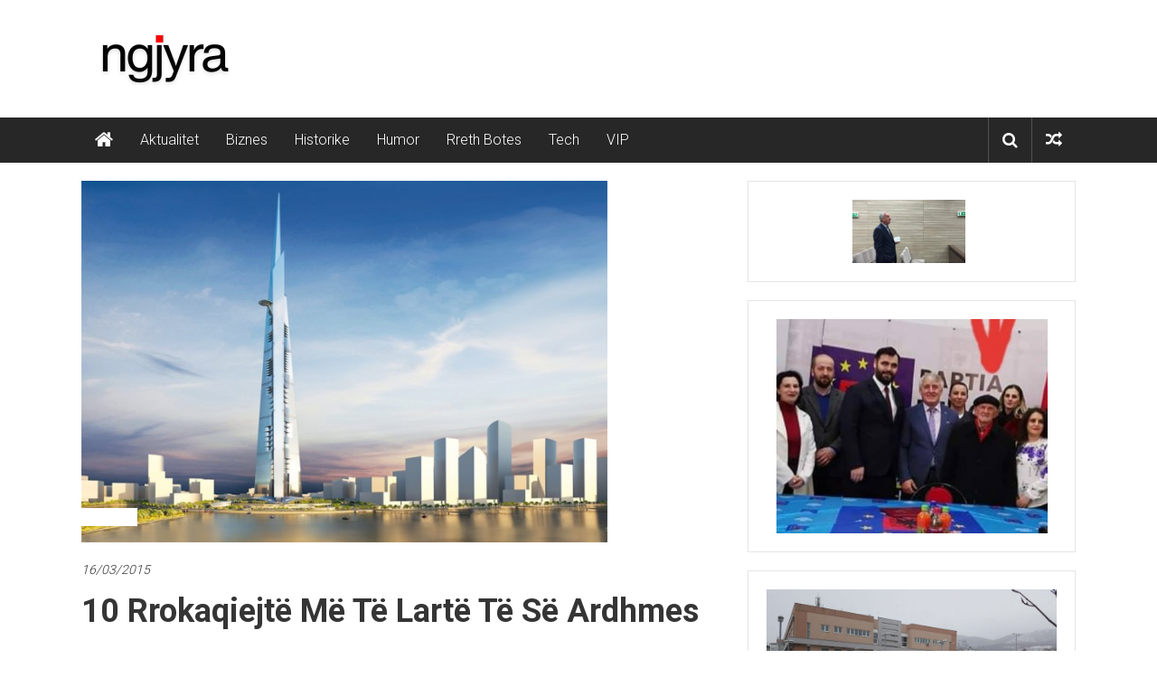

--- FILE ---
content_type: text/html; charset=UTF-8
request_url: https://www.ngjyra.com/10-rrokaqiejte-me-te-larte-te-se-ardhmes/
body_size: 16023
content:
<!DOCTYPE html>
<html lang="en-US">
<head>
	<meta charset="UTF-8">
	<meta name="viewport" content="width=device-width, initial-scale=1">
	<link rel="profile" href="http://gmpg.org/xfn/11">
	<link rel="pingback" href="https://www.ngjyra.com/test1/xmlrpc.php">

	<title>10 rrokaqiejtë më të lartë të së ardhmes  &#8211; Ngjyra.com</title>
<meta name='robots' content='max-image-preview:large' />
	<style>img:is([sizes="auto" i], [sizes^="auto," i]) { contain-intrinsic-size: 3000px 1500px }</style>
	<link rel='dns-prefetch' href='//fonts.googleapis.com' />
<link rel="alternate" type="application/rss+xml" title="Ngjyra.com &raquo; Feed" href="https://www.ngjyra.com/feed/" />
<link rel="alternate" type="application/rss+xml" title="Ngjyra.com &raquo; Comments Feed" href="https://www.ngjyra.com/comments/feed/" />
<link rel="alternate" type="application/rss+xml" title="Ngjyra.com &raquo; 10 rrokaqiejtë më të lartë të së ardhmes Comments Feed" href="https://www.ngjyra.com/10-rrokaqiejte-me-te-larte-te-se-ardhmes/feed/" />
<script type="text/javascript">
/* <![CDATA[ */
window._wpemojiSettings = {"baseUrl":"https:\/\/s.w.org\/images\/core\/emoji\/16.0.1\/72x72\/","ext":".png","svgUrl":"https:\/\/s.w.org\/images\/core\/emoji\/16.0.1\/svg\/","svgExt":".svg","source":{"concatemoji":"https:\/\/www.ngjyra.com\/test1\/wp-includes\/js\/wp-emoji-release.min.js?ver=6.8.3"}};
/*! This file is auto-generated */
!function(s,n){var o,i,e;function c(e){try{var t={supportTests:e,timestamp:(new Date).valueOf()};sessionStorage.setItem(o,JSON.stringify(t))}catch(e){}}function p(e,t,n){e.clearRect(0,0,e.canvas.width,e.canvas.height),e.fillText(t,0,0);var t=new Uint32Array(e.getImageData(0,0,e.canvas.width,e.canvas.height).data),a=(e.clearRect(0,0,e.canvas.width,e.canvas.height),e.fillText(n,0,0),new Uint32Array(e.getImageData(0,0,e.canvas.width,e.canvas.height).data));return t.every(function(e,t){return e===a[t]})}function u(e,t){e.clearRect(0,0,e.canvas.width,e.canvas.height),e.fillText(t,0,0);for(var n=e.getImageData(16,16,1,1),a=0;a<n.data.length;a++)if(0!==n.data[a])return!1;return!0}function f(e,t,n,a){switch(t){case"flag":return n(e,"\ud83c\udff3\ufe0f\u200d\u26a7\ufe0f","\ud83c\udff3\ufe0f\u200b\u26a7\ufe0f")?!1:!n(e,"\ud83c\udde8\ud83c\uddf6","\ud83c\udde8\u200b\ud83c\uddf6")&&!n(e,"\ud83c\udff4\udb40\udc67\udb40\udc62\udb40\udc65\udb40\udc6e\udb40\udc67\udb40\udc7f","\ud83c\udff4\u200b\udb40\udc67\u200b\udb40\udc62\u200b\udb40\udc65\u200b\udb40\udc6e\u200b\udb40\udc67\u200b\udb40\udc7f");case"emoji":return!a(e,"\ud83e\udedf")}return!1}function g(e,t,n,a){var r="undefined"!=typeof WorkerGlobalScope&&self instanceof WorkerGlobalScope?new OffscreenCanvas(300,150):s.createElement("canvas"),o=r.getContext("2d",{willReadFrequently:!0}),i=(o.textBaseline="top",o.font="600 32px Arial",{});return e.forEach(function(e){i[e]=t(o,e,n,a)}),i}function t(e){var t=s.createElement("script");t.src=e,t.defer=!0,s.head.appendChild(t)}"undefined"!=typeof Promise&&(o="wpEmojiSettingsSupports",i=["flag","emoji"],n.supports={everything:!0,everythingExceptFlag:!0},e=new Promise(function(e){s.addEventListener("DOMContentLoaded",e,{once:!0})}),new Promise(function(t){var n=function(){try{var e=JSON.parse(sessionStorage.getItem(o));if("object"==typeof e&&"number"==typeof e.timestamp&&(new Date).valueOf()<e.timestamp+604800&&"object"==typeof e.supportTests)return e.supportTests}catch(e){}return null}();if(!n){if("undefined"!=typeof Worker&&"undefined"!=typeof OffscreenCanvas&&"undefined"!=typeof URL&&URL.createObjectURL&&"undefined"!=typeof Blob)try{var e="postMessage("+g.toString()+"("+[JSON.stringify(i),f.toString(),p.toString(),u.toString()].join(",")+"));",a=new Blob([e],{type:"text/javascript"}),r=new Worker(URL.createObjectURL(a),{name:"wpTestEmojiSupports"});return void(r.onmessage=function(e){c(n=e.data),r.terminate(),t(n)})}catch(e){}c(n=g(i,f,p,u))}t(n)}).then(function(e){for(var t in e)n.supports[t]=e[t],n.supports.everything=n.supports.everything&&n.supports[t],"flag"!==t&&(n.supports.everythingExceptFlag=n.supports.everythingExceptFlag&&n.supports[t]);n.supports.everythingExceptFlag=n.supports.everythingExceptFlag&&!n.supports.flag,n.DOMReady=!1,n.readyCallback=function(){n.DOMReady=!0}}).then(function(){return e}).then(function(){var e;n.supports.everything||(n.readyCallback(),(e=n.source||{}).concatemoji?t(e.concatemoji):e.wpemoji&&e.twemoji&&(t(e.twemoji),t(e.wpemoji)))}))}((window,document),window._wpemojiSettings);
/* ]]> */
</script>
<link rel='stylesheet' id='taqyeem-style-css' href='https://www.ngjyra.com/test1/wp-content/plugins/mogoze-reviews/style.css?ver=6.8.3' type='text/css' media='all' />
<style id='wp-emoji-styles-inline-css' type='text/css'>

	img.wp-smiley, img.emoji {
		display: inline !important;
		border: none !important;
		box-shadow: none !important;
		height: 1em !important;
		width: 1em !important;
		margin: 0 0.07em !important;
		vertical-align: -0.1em !important;
		background: none !important;
		padding: 0 !important;
	}
</style>
<link rel='stylesheet' id='wp-block-library-css' href='https://www.ngjyra.com/test1/wp-includes/css/dist/block-library/style.min.css?ver=6.8.3' type='text/css' media='all' />
<style id='wp-block-library-theme-inline-css' type='text/css'>
.wp-block-audio :where(figcaption){color:#555;font-size:13px;text-align:center}.is-dark-theme .wp-block-audio :where(figcaption){color:#ffffffa6}.wp-block-audio{margin:0 0 1em}.wp-block-code{border:1px solid #ccc;border-radius:4px;font-family:Menlo,Consolas,monaco,monospace;padding:.8em 1em}.wp-block-embed :where(figcaption){color:#555;font-size:13px;text-align:center}.is-dark-theme .wp-block-embed :where(figcaption){color:#ffffffa6}.wp-block-embed{margin:0 0 1em}.blocks-gallery-caption{color:#555;font-size:13px;text-align:center}.is-dark-theme .blocks-gallery-caption{color:#ffffffa6}:root :where(.wp-block-image figcaption){color:#555;font-size:13px;text-align:center}.is-dark-theme :root :where(.wp-block-image figcaption){color:#ffffffa6}.wp-block-image{margin:0 0 1em}.wp-block-pullquote{border-bottom:4px solid;border-top:4px solid;color:currentColor;margin-bottom:1.75em}.wp-block-pullquote cite,.wp-block-pullquote footer,.wp-block-pullquote__citation{color:currentColor;font-size:.8125em;font-style:normal;text-transform:uppercase}.wp-block-quote{border-left:.25em solid;margin:0 0 1.75em;padding-left:1em}.wp-block-quote cite,.wp-block-quote footer{color:currentColor;font-size:.8125em;font-style:normal;position:relative}.wp-block-quote:where(.has-text-align-right){border-left:none;border-right:.25em solid;padding-left:0;padding-right:1em}.wp-block-quote:where(.has-text-align-center){border:none;padding-left:0}.wp-block-quote.is-large,.wp-block-quote.is-style-large,.wp-block-quote:where(.is-style-plain){border:none}.wp-block-search .wp-block-search__label{font-weight:700}.wp-block-search__button{border:1px solid #ccc;padding:.375em .625em}:where(.wp-block-group.has-background){padding:1.25em 2.375em}.wp-block-separator.has-css-opacity{opacity:.4}.wp-block-separator{border:none;border-bottom:2px solid;margin-left:auto;margin-right:auto}.wp-block-separator.has-alpha-channel-opacity{opacity:1}.wp-block-separator:not(.is-style-wide):not(.is-style-dots){width:100px}.wp-block-separator.has-background:not(.is-style-dots){border-bottom:none;height:1px}.wp-block-separator.has-background:not(.is-style-wide):not(.is-style-dots){height:2px}.wp-block-table{margin:0 0 1em}.wp-block-table td,.wp-block-table th{word-break:normal}.wp-block-table :where(figcaption){color:#555;font-size:13px;text-align:center}.is-dark-theme .wp-block-table :where(figcaption){color:#ffffffa6}.wp-block-video :where(figcaption){color:#555;font-size:13px;text-align:center}.is-dark-theme .wp-block-video :where(figcaption){color:#ffffffa6}.wp-block-video{margin:0 0 1em}:root :where(.wp-block-template-part.has-background){margin-bottom:0;margin-top:0;padding:1.25em 2.375em}
</style>
<style id='classic-theme-styles-inline-css' type='text/css'>
/*! This file is auto-generated */
.wp-block-button__link{color:#fff;background-color:#32373c;border-radius:9999px;box-shadow:none;text-decoration:none;padding:calc(.667em + 2px) calc(1.333em + 2px);font-size:1.125em}.wp-block-file__button{background:#32373c;color:#fff;text-decoration:none}
</style>
<link rel='stylesheet' id='latest-post-shortcode-lps-block-style-css' href='https://www.ngjyra.com/test1/wp-content/plugins/latest-post-shortcode/lps-block/build/style-view.css?ver=lpsv14.0320250711.1625' type='text/css' media='all' />
<style id='global-styles-inline-css' type='text/css'>
:root{--wp--preset--aspect-ratio--square: 1;--wp--preset--aspect-ratio--4-3: 4/3;--wp--preset--aspect-ratio--3-4: 3/4;--wp--preset--aspect-ratio--3-2: 3/2;--wp--preset--aspect-ratio--2-3: 2/3;--wp--preset--aspect-ratio--16-9: 16/9;--wp--preset--aspect-ratio--9-16: 9/16;--wp--preset--color--black: #000000;--wp--preset--color--cyan-bluish-gray: #abb8c3;--wp--preset--color--white: #ffffff;--wp--preset--color--pale-pink: #f78da7;--wp--preset--color--vivid-red: #cf2e2e;--wp--preset--color--luminous-vivid-orange: #ff6900;--wp--preset--color--luminous-vivid-amber: #fcb900;--wp--preset--color--light-green-cyan: #7bdcb5;--wp--preset--color--vivid-green-cyan: #00d084;--wp--preset--color--pale-cyan-blue: #8ed1fc;--wp--preset--color--vivid-cyan-blue: #0693e3;--wp--preset--color--vivid-purple: #9b51e0;--wp--preset--gradient--vivid-cyan-blue-to-vivid-purple: linear-gradient(135deg,rgba(6,147,227,1) 0%,rgb(155,81,224) 100%);--wp--preset--gradient--light-green-cyan-to-vivid-green-cyan: linear-gradient(135deg,rgb(122,220,180) 0%,rgb(0,208,130) 100%);--wp--preset--gradient--luminous-vivid-amber-to-luminous-vivid-orange: linear-gradient(135deg,rgba(252,185,0,1) 0%,rgba(255,105,0,1) 100%);--wp--preset--gradient--luminous-vivid-orange-to-vivid-red: linear-gradient(135deg,rgba(255,105,0,1) 0%,rgb(207,46,46) 100%);--wp--preset--gradient--very-light-gray-to-cyan-bluish-gray: linear-gradient(135deg,rgb(238,238,238) 0%,rgb(169,184,195) 100%);--wp--preset--gradient--cool-to-warm-spectrum: linear-gradient(135deg,rgb(74,234,220) 0%,rgb(151,120,209) 20%,rgb(207,42,186) 40%,rgb(238,44,130) 60%,rgb(251,105,98) 80%,rgb(254,248,76) 100%);--wp--preset--gradient--blush-light-purple: linear-gradient(135deg,rgb(255,206,236) 0%,rgb(152,150,240) 100%);--wp--preset--gradient--blush-bordeaux: linear-gradient(135deg,rgb(254,205,165) 0%,rgb(254,45,45) 50%,rgb(107,0,62) 100%);--wp--preset--gradient--luminous-dusk: linear-gradient(135deg,rgb(255,203,112) 0%,rgb(199,81,192) 50%,rgb(65,88,208) 100%);--wp--preset--gradient--pale-ocean: linear-gradient(135deg,rgb(255,245,203) 0%,rgb(182,227,212) 50%,rgb(51,167,181) 100%);--wp--preset--gradient--electric-grass: linear-gradient(135deg,rgb(202,248,128) 0%,rgb(113,206,126) 100%);--wp--preset--gradient--midnight: linear-gradient(135deg,rgb(2,3,129) 0%,rgb(40,116,252) 100%);--wp--preset--font-size--small: 13px;--wp--preset--font-size--medium: 20px;--wp--preset--font-size--large: 36px;--wp--preset--font-size--x-large: 42px;--wp--preset--spacing--20: 0.44rem;--wp--preset--spacing--30: 0.67rem;--wp--preset--spacing--40: 1rem;--wp--preset--spacing--50: 1.5rem;--wp--preset--spacing--60: 2.25rem;--wp--preset--spacing--70: 3.38rem;--wp--preset--spacing--80: 5.06rem;--wp--preset--shadow--natural: 6px 6px 9px rgba(0, 0, 0, 0.2);--wp--preset--shadow--deep: 12px 12px 50px rgba(0, 0, 0, 0.4);--wp--preset--shadow--sharp: 6px 6px 0px rgba(0, 0, 0, 0.2);--wp--preset--shadow--outlined: 6px 6px 0px -3px rgba(255, 255, 255, 1), 6px 6px rgba(0, 0, 0, 1);--wp--preset--shadow--crisp: 6px 6px 0px rgba(0, 0, 0, 1);}:where(.is-layout-flex){gap: 0.5em;}:where(.is-layout-grid){gap: 0.5em;}body .is-layout-flex{display: flex;}.is-layout-flex{flex-wrap: wrap;align-items: center;}.is-layout-flex > :is(*, div){margin: 0;}body .is-layout-grid{display: grid;}.is-layout-grid > :is(*, div){margin: 0;}:where(.wp-block-columns.is-layout-flex){gap: 2em;}:where(.wp-block-columns.is-layout-grid){gap: 2em;}:where(.wp-block-post-template.is-layout-flex){gap: 1.25em;}:where(.wp-block-post-template.is-layout-grid){gap: 1.25em;}.has-black-color{color: var(--wp--preset--color--black) !important;}.has-cyan-bluish-gray-color{color: var(--wp--preset--color--cyan-bluish-gray) !important;}.has-white-color{color: var(--wp--preset--color--white) !important;}.has-pale-pink-color{color: var(--wp--preset--color--pale-pink) !important;}.has-vivid-red-color{color: var(--wp--preset--color--vivid-red) !important;}.has-luminous-vivid-orange-color{color: var(--wp--preset--color--luminous-vivid-orange) !important;}.has-luminous-vivid-amber-color{color: var(--wp--preset--color--luminous-vivid-amber) !important;}.has-light-green-cyan-color{color: var(--wp--preset--color--light-green-cyan) !important;}.has-vivid-green-cyan-color{color: var(--wp--preset--color--vivid-green-cyan) !important;}.has-pale-cyan-blue-color{color: var(--wp--preset--color--pale-cyan-blue) !important;}.has-vivid-cyan-blue-color{color: var(--wp--preset--color--vivid-cyan-blue) !important;}.has-vivid-purple-color{color: var(--wp--preset--color--vivid-purple) !important;}.has-black-background-color{background-color: var(--wp--preset--color--black) !important;}.has-cyan-bluish-gray-background-color{background-color: var(--wp--preset--color--cyan-bluish-gray) !important;}.has-white-background-color{background-color: var(--wp--preset--color--white) !important;}.has-pale-pink-background-color{background-color: var(--wp--preset--color--pale-pink) !important;}.has-vivid-red-background-color{background-color: var(--wp--preset--color--vivid-red) !important;}.has-luminous-vivid-orange-background-color{background-color: var(--wp--preset--color--luminous-vivid-orange) !important;}.has-luminous-vivid-amber-background-color{background-color: var(--wp--preset--color--luminous-vivid-amber) !important;}.has-light-green-cyan-background-color{background-color: var(--wp--preset--color--light-green-cyan) !important;}.has-vivid-green-cyan-background-color{background-color: var(--wp--preset--color--vivid-green-cyan) !important;}.has-pale-cyan-blue-background-color{background-color: var(--wp--preset--color--pale-cyan-blue) !important;}.has-vivid-cyan-blue-background-color{background-color: var(--wp--preset--color--vivid-cyan-blue) !important;}.has-vivid-purple-background-color{background-color: var(--wp--preset--color--vivid-purple) !important;}.has-black-border-color{border-color: var(--wp--preset--color--black) !important;}.has-cyan-bluish-gray-border-color{border-color: var(--wp--preset--color--cyan-bluish-gray) !important;}.has-white-border-color{border-color: var(--wp--preset--color--white) !important;}.has-pale-pink-border-color{border-color: var(--wp--preset--color--pale-pink) !important;}.has-vivid-red-border-color{border-color: var(--wp--preset--color--vivid-red) !important;}.has-luminous-vivid-orange-border-color{border-color: var(--wp--preset--color--luminous-vivid-orange) !important;}.has-luminous-vivid-amber-border-color{border-color: var(--wp--preset--color--luminous-vivid-amber) !important;}.has-light-green-cyan-border-color{border-color: var(--wp--preset--color--light-green-cyan) !important;}.has-vivid-green-cyan-border-color{border-color: var(--wp--preset--color--vivid-green-cyan) !important;}.has-pale-cyan-blue-border-color{border-color: var(--wp--preset--color--pale-cyan-blue) !important;}.has-vivid-cyan-blue-border-color{border-color: var(--wp--preset--color--vivid-cyan-blue) !important;}.has-vivid-purple-border-color{border-color: var(--wp--preset--color--vivid-purple) !important;}.has-vivid-cyan-blue-to-vivid-purple-gradient-background{background: var(--wp--preset--gradient--vivid-cyan-blue-to-vivid-purple) !important;}.has-light-green-cyan-to-vivid-green-cyan-gradient-background{background: var(--wp--preset--gradient--light-green-cyan-to-vivid-green-cyan) !important;}.has-luminous-vivid-amber-to-luminous-vivid-orange-gradient-background{background: var(--wp--preset--gradient--luminous-vivid-amber-to-luminous-vivid-orange) !important;}.has-luminous-vivid-orange-to-vivid-red-gradient-background{background: var(--wp--preset--gradient--luminous-vivid-orange-to-vivid-red) !important;}.has-very-light-gray-to-cyan-bluish-gray-gradient-background{background: var(--wp--preset--gradient--very-light-gray-to-cyan-bluish-gray) !important;}.has-cool-to-warm-spectrum-gradient-background{background: var(--wp--preset--gradient--cool-to-warm-spectrum) !important;}.has-blush-light-purple-gradient-background{background: var(--wp--preset--gradient--blush-light-purple) !important;}.has-blush-bordeaux-gradient-background{background: var(--wp--preset--gradient--blush-bordeaux) !important;}.has-luminous-dusk-gradient-background{background: var(--wp--preset--gradient--luminous-dusk) !important;}.has-pale-ocean-gradient-background{background: var(--wp--preset--gradient--pale-ocean) !important;}.has-electric-grass-gradient-background{background: var(--wp--preset--gradient--electric-grass) !important;}.has-midnight-gradient-background{background: var(--wp--preset--gradient--midnight) !important;}.has-small-font-size{font-size: var(--wp--preset--font-size--small) !important;}.has-medium-font-size{font-size: var(--wp--preset--font-size--medium) !important;}.has-large-font-size{font-size: var(--wp--preset--font-size--large) !important;}.has-x-large-font-size{font-size: var(--wp--preset--font-size--x-large) !important;}
:where(.wp-block-post-template.is-layout-flex){gap: 1.25em;}:where(.wp-block-post-template.is-layout-grid){gap: 1.25em;}
:where(.wp-block-columns.is-layout-flex){gap: 2em;}:where(.wp-block-columns.is-layout-grid){gap: 2em;}
:root :where(.wp-block-pullquote){font-size: 1.5em;line-height: 1.6;}
</style>
<link rel='stylesheet' id='cb_front-css-css' href='https://www.ngjyra.com/test1/wp-content/plugins/before-after-compare-bar/inc/front/css/comparebar.css?ver=6.8.3' type='text/css' media='all' />
<link rel='stylesheet' id='dashicons-css' href='https://www.ngjyra.com/test1/wp-includes/css/dashicons.min.css?ver=6.8.3' type='text/css' media='all' />
<link rel='stylesheet' id='everest-forms-general-css' href='https://www.ngjyra.com/test1/wp-content/plugins/everest-forms/assets/css/everest-forms.css?ver=3.3.0' type='text/css' media='all' />
<link rel='stylesheet' id='jquery-intl-tel-input-css' href='https://www.ngjyra.com/test1/wp-content/plugins/everest-forms/assets/css/intlTelInput.css?ver=3.3.0' type='text/css' media='all' />
<link rel='stylesheet' id='anthemes_shortcode_styles-css' href='https://www.ngjyra.com/test1/wp-content/plugins/mogoze-shortcodes/includes/css/anthemes-shortcodes.css?ver=6.8.3' type='text/css' media='all' />
<link rel='stylesheet' id='sp-news-public-css' href='https://www.ngjyra.com/test1/wp-content/plugins/sp-news-and-widget/assets/css/wpnw-public.css?ver=5.0.4' type='text/css' media='all' />
<link rel='stylesheet' id='colornews_google_fonts-css' href='//fonts.googleapis.com/css?family=Roboto%3A400%2C300%2C700%2C900&#038;ver=6.8.3' type='text/css' media='all' />
<link rel='stylesheet' id='colornews-style-css' href='https://www.ngjyra.com/test1/wp-content/themes/colornews-pro/style.css?ver=6.8.3' type='text/css' media='all' />
<link rel='stylesheet' id='colornews-fontawesome-css' href='https://www.ngjyra.com/test1/wp-content/themes/colornews-pro/font-awesome/css/font-awesome.min.css?ver=4.7.0' type='text/css' media='all' />
<link rel='stylesheet' id='colornews-featured-image-popup-css-css' href='https://www.ngjyra.com/test1/wp-content/themes/colornews-pro/js/magnific-popup/magnific-popup.min.css?ver=20150714' type='text/css' media='all' />
<style id='akismet-widget-style-inline-css' type='text/css'>

			.a-stats {
				--akismet-color-mid-green: #357b49;
				--akismet-color-white: #fff;
				--akismet-color-light-grey: #f6f7f7;

				max-width: 350px;
				width: auto;
			}

			.a-stats * {
				all: unset;
				box-sizing: border-box;
			}

			.a-stats strong {
				font-weight: 600;
			}

			.a-stats a.a-stats__link,
			.a-stats a.a-stats__link:visited,
			.a-stats a.a-stats__link:active {
				background: var(--akismet-color-mid-green);
				border: none;
				box-shadow: none;
				border-radius: 8px;
				color: var(--akismet-color-white);
				cursor: pointer;
				display: block;
				font-family: -apple-system, BlinkMacSystemFont, 'Segoe UI', 'Roboto', 'Oxygen-Sans', 'Ubuntu', 'Cantarell', 'Helvetica Neue', sans-serif;
				font-weight: 500;
				padding: 12px;
				text-align: center;
				text-decoration: none;
				transition: all 0.2s ease;
			}

			/* Extra specificity to deal with TwentyTwentyOne focus style */
			.widget .a-stats a.a-stats__link:focus {
				background: var(--akismet-color-mid-green);
				color: var(--akismet-color-white);
				text-decoration: none;
			}

			.a-stats a.a-stats__link:hover {
				filter: brightness(110%);
				box-shadow: 0 4px 12px rgba(0, 0, 0, 0.06), 0 0 2px rgba(0, 0, 0, 0.16);
			}

			.a-stats .count {
				color: var(--akismet-color-white);
				display: block;
				font-size: 1.5em;
				line-height: 1.4;
				padding: 0 13px;
				white-space: nowrap;
			}
		
</style>
<script type="text/javascript" src="https://www.ngjyra.com/test1/wp-includes/js/jquery/jquery.min.js?ver=3.7.1" id="jquery-core-js"></script>
<script type="text/javascript" src="https://www.ngjyra.com/test1/wp-includes/js/jquery/jquery-migrate.min.js?ver=3.4.1" id="jquery-migrate-js"></script>
<script type="text/javascript" src="https://www.ngjyra.com/test1/wp-content/plugins/mogoze-reviews/js/tie.js?ver=6.8.3" id="taqyeem-main-js"></script>
<script type="text/javascript" id="lps-vars-js-after">
/* <![CDATA[ */
const lpsSettings = {"ajaxUrl": "https://www.ngjyra.com/test1/wp-admin/admin-ajax.php"};
/* ]]> */
</script>
<script type="text/javascript" src="https://www.ngjyra.com/test1/wp-content/plugins/before-after-compare-bar/inc/front/js/comparebar.js?ver=6.8.3" id="cb_front-js-js"></script>
<!--[if lte IE 8]>
<script type="text/javascript" src="https://www.ngjyra.com/test1/wp-content/themes/colornews-pro/js/html5shiv.min.js?ver=6.8.3" id="html5-js"></script>
<![endif]-->
<link rel="https://api.w.org/" href="https://www.ngjyra.com/wp-json/" /><link rel="alternate" title="JSON" type="application/json" href="https://www.ngjyra.com/wp-json/wp/v2/posts/20700" /><link rel="EditURI" type="application/rsd+xml" title="RSD" href="https://www.ngjyra.com/test1/xmlrpc.php?rsd" />
<link rel="canonical" href="https://www.ngjyra.com/10-rrokaqiejte-me-te-larte-te-se-ardhmes/" />
<link rel='shortlink' href='https://www.ngjyra.com/?p=20700' />
<link rel="alternate" title="oEmbed (JSON)" type="application/json+oembed" href="https://www.ngjyra.com/wp-json/oembed/1.0/embed?url=https%3A%2F%2Fwww.ngjyra.com%2F10-rrokaqiejte-me-te-larte-te-se-ardhmes%2F" />
<link rel="alternate" title="oEmbed (XML)" type="text/xml+oembed" href="https://www.ngjyra.com/wp-json/oembed/1.0/embed?url=https%3A%2F%2Fwww.ngjyra.com%2F10-rrokaqiejte-me-te-larte-te-se-ardhmes%2F&#038;format=xml" />
<script data-ad-client="ca-pub-6367306070829164" async src="https://pagead2.googlesyndication.com/pagead/js/adsbygoogle.js"></script><script type='text/javascript'>
/* <![CDATA[ */
var taqyeem = {"ajaxurl":"https://www.ngjyra.com/test1/wp-admin/admin-ajax.php" , "your_rating":"Your Rating:"};
/* ]]> */
</script>
<style type="text/css" media="screen"> 

</style> 
		<script>
			document.documentElement.className = document.documentElement.className.replace('no-js', 'js');
		</script>
				<style>
			.no-js img.lazyload {
				display: none;
			}

			figure.wp-block-image img.lazyloading {
				min-width: 150px;
			}

						.lazyload, .lazyloading {
				opacity: 0;
			}

			.lazyloaded {
				opacity: 1;
				transition: opacity 400ms;
				transition-delay: 0ms;
			}

					</style>
		<meta name="generator" content="Elementor 3.30.2; features: e_font_icon_svg, additional_custom_breakpoints, e_element_cache; settings: css_print_method-external, google_font-enabled, font_display-swap">
			<style>
				.e-con.e-parent:nth-of-type(n+4):not(.e-lazyloaded):not(.e-no-lazyload),
				.e-con.e-parent:nth-of-type(n+4):not(.e-lazyloaded):not(.e-no-lazyload) * {
					background-image: none !important;
				}
				@media screen and (max-height: 1024px) {
					.e-con.e-parent:nth-of-type(n+3):not(.e-lazyloaded):not(.e-no-lazyload),
					.e-con.e-parent:nth-of-type(n+3):not(.e-lazyloaded):not(.e-no-lazyload) * {
						background-image: none !important;
					}
				}
				@media screen and (max-height: 640px) {
					.e-con.e-parent:nth-of-type(n+2):not(.e-lazyloaded):not(.e-no-lazyload),
					.e-con.e-parent:nth-of-type(n+2):not(.e-lazyloaded):not(.e-no-lazyload) * {
						background-image: none !important;
					}
				}
			</style>
			<link rel="icon" href="https://www.ngjyra.com/test1/wp-content/uploads/2019/02/cropped-fav_ngjyra-32x32.jpg" sizes="32x32" />
<link rel="icon" href="https://www.ngjyra.com/test1/wp-content/uploads/2019/02/cropped-fav_ngjyra-192x192.jpg" sizes="192x192" />
<link rel="apple-touch-icon" href="https://www.ngjyra.com/test1/wp-content/uploads/2019/02/cropped-fav_ngjyra-180x180.jpg" />
<meta name="msapplication-TileImage" content="https://www.ngjyra.com/test1/wp-content/uploads/2019/02/cropped-fav_ngjyra-270x270.jpg" />
<!-- Ngjyra.com Internal Styles -->		<style type="text/css"> .home-slider-wrapper .slider-btn a:hover,.random-hover-link a:hover,.widget_featured_posts_style_six .bx-prev, .widget_featured_posts_style_six .bx-next, .widget_featured_posts_style_eight .bx-prev, .widget_featured_posts_style_eight .bx-next,.tabbed-widget .tabs:hover, .tabbed-widget .tabs.active{background:#ff1414;border:1px solid #ff1414}#site-navigation ul>li.current-menu-ancestor,#site-navigation ul>li.current-menu-item,#site-navigation ul>li.current-menu-parent,#site-navigation ul>li:hover,.block-title,.bottom-header-wrapper .home-icon a:hover,.home .bottom-header-wrapper .home-icon a,.breaking-news-title,.bttn:hover,.carousel-slider-wrapper .bx-controls a,.cat-links a,.category-menu,.category-menu ul.sub-menu,.category-toggle-block,.error,.home-slider .bx-pager a.active,.home-slider .bx-pager a:hover,.navigation .nav-links a:hover,.post .more-link:hover,.random-hover-link a:hover,.search-box,.search-icon:hover,.share-wrap:hover,button,input[type=button]:hover,input[type=reset]:hover,input[type=submit]:hover{background:#ff1414}a{color:#ff1414}.entry-footer a:hover{color:#ff1414}#bottom-footer .copy-right a:hover,#top-footer .widget a:hover,#top-footer .widget a:hover:before,#top-footer .widget li:hover:before,.below-entry-meta span:hover a,.below-entry-meta span:hover i,.caption-title a:hover,.comment .comment-reply-link:hover,.entry-btn a:hover,.entry-title a:hover,.num-404,.tag-cloud-wrap a:hover,.top-menu-wrap ul li.current-menu-ancestor>a,.top-menu-wrap ul li.current-menu-item>a,.top-menu-wrap ul li.current-menu-parent>a,.top-menu-wrap ul li:hover>a,.widget a:hover,.widget a:hover::before{color:#ff1414}#top-footer .block-title{border-bottom:1px solid #ff1414}#site-navigation .menu-toggle:hover,.sub-toggle{background:#ff1414}.colornews_random_post .random-hover-link a:hover{background:#ff1414 none repeat scroll 0 0;border:1px solid #ff1414}#site-title a:hover{color:#ff1414}a#scroll-up i,.featured-widget-six-title-wrap .entry-title a:hover, .featured-widget-title-wrap .entry-title a:hover{color:#ff1414}.page-header .page-title{border-bottom:3px solid #ff1414;color:#ff1414}.tabbed-widget .tabs.active::after{border-top: 5px solid #ff1414;color:#ff1414}@media (max-width: 768px) {    #site-navigation ul > li:hover > a, #site-navigation ul > li.current-menu-item > a,#site-navigation ul > li.current-menu-ancestor > a,#site-navigation ul > li.current-menu-parent > a {background:#ff1414}}</style></head>

<body class="wp-singular post-template-default single single-post postid-20700 single-format-standard wp-custom-logo wp-theme-colornews-pro everest-forms-no-js  wide group-blog elementor-default elementor-kit-46473">
	<div id="page" class="hfeed site">
		<a class="skip-link screen-reader-text" href="#content">Skip to content</a>

	<header id="masthead" class="site-header" role="banner">
		<div class="top-header-wrapper clearfix">
			<div class="tg-container">
				<div class="tg-inner-wrap">
									</div><!-- .tg-inner-wrap end -->
			</div><!-- .tg-container end -->
					</div><!-- .top-header-wrapper end  -->

				<div class="middle-header-wrapper  clearfix">
			<div class="tg-container">
				<div class="tg-inner-wrap">
											<div class="logo">
							<a href="https://www.ngjyra.com/" class="custom-logo-link" rel="home"><img width="183" height="55" data-src="https://www.ngjyra.com/test1/wp-content/uploads/2025/09/ngjyra_logo.png" class="custom-logo lazyload" alt="Ngjyra" decoding="async" src="[data-uri]" style="--smush-placeholder-width: 183px; --smush-placeholder-aspect-ratio: 183/55;" /></a>
						</div><!-- #logo -->
											<div id="header-text" class="screen-reader-text">
													<h3 id="site-title">
								<a href="https://www.ngjyra.com/" title="Ngjyra.com" rel="home">Ngjyra.com</a>
							</h3>
																			<p id="site-description">Jeta me ngjyra</p>
												<!-- #site-description -->
					</div><!-- #header-text -->

					<div class="header-advertise">
						<aside id="colornews_728x90_advertisement_widget-4" class="widget widget_728x90_advertisement colornews_custom_widget">
		<div class="magazine-block-large-ad clearfix">
			<div class="tg-block-wrapper">
											</div>
		</div>
		</aside>					</div><!-- .header-advertise end -->
				</div><!-- .tg-inner-wrap end -->
			</div><!-- .tg-container end -->
		</div><!-- .middle-header-wrapper end -->

		
		<div class="bottom-header-wrapper clearfix">
			<div class="bottom-arrow-wrap">
				<div class="tg-container">
					<div class="tg-inner-wrap">
													<div class="home-icon">
								<a title="Ngjyra.com" href="https://www.ngjyra.com/"><i class="fa fa-home"></i></a>
							</div><!-- .home-icon end -->
												<nav id="site-navigation" class="main-navigation clearfix" role="navigation">
							<div class="menu-toggle hide">Menu</div>
							<ul id="nav" class="menu"><li id="menu-item-46445" class="menu-item menu-item-type-taxonomy menu-item-object-category menu-item-46445"><a href="https://www.ngjyra.com/category/aktualitet/">Aktualitet</a></li>
<li id="menu-item-46446" class="menu-item menu-item-type-taxonomy menu-item-object-category menu-item-46446"><a href="https://www.ngjyra.com/category/biznes/">Biznes</a></li>
<li id="menu-item-46447" class="menu-item menu-item-type-taxonomy menu-item-object-category menu-item-46447"><a href="https://www.ngjyra.com/category/historike/">Historike</a></li>
<li id="menu-item-46448" class="menu-item menu-item-type-taxonomy menu-item-object-category menu-item-46448"><a href="https://www.ngjyra.com/category/humor/">Humor</a></li>
<li id="menu-item-46449" class="menu-item menu-item-type-taxonomy menu-item-object-category menu-item-46449"><a href="https://www.ngjyra.com/category/rreth-botes/">Rreth Botes</a></li>
<li id="menu-item-46450" class="menu-item menu-item-type-taxonomy menu-item-object-category menu-item-46450"><a href="https://www.ngjyra.com/category/tech/">Tech</a></li>
<li id="menu-item-46451" class="menu-item menu-item-type-taxonomy menu-item-object-category menu-item-46451"><a href="https://www.ngjyra.com/category/vip/">VIP</a></li>
</ul>						</nav><!-- .nav end -->
													<div class="share-search-wrap">
								<div class="home-search">
																			<div class="search-icon">
											<i class="fa fa-search"></i>
										</div>
										<div class="search-box">
											<div class="close">&times;</div>
											<form role="search" action="https://www.ngjyra.com/" class="searchform" method="get">
	<input type="text" placeholder="Enter a word for search" class="search-field" value="" name="s">
	<button class="searchsubmit" name="submit" type="submit"><i class="fa fa-search"></i></button>
</form>
										</div>
																				<div class="random-post share-wrap">
							<a href="https://www.ngjyra.com/familja-bogujevci/" title="View a random post" class="share-icon"><i class="fa fa-random"></i></a>
					</div><!-- .random-post.share-wrap end -->
										</div> <!-- home-search-end -->
							</div>
											</div><!-- #tg-inner-wrap -->
				</div><!-- #tg-container -->
			</div><!-- #bottom-arrow-wrap -->
		</div><!-- #bottom-header-wrapper -->

		
			</header><!-- #masthead -->
		

<div id="main" class="clearfix">
	<div class="tg-container">
		<div class="tg-inner-wrap clearfix">
			<div id="main-content-section clearfix">
				<div id="primary">

					
						
<article id="post-20700" class="post-20700 post type-post status-publish format-standard has-post-thumbnail hentry category-e-bardhe">
	
	
	
	<div class="figure-cat-wrap featured-image-enable">
					<div class="featured-image">
									<a href="https://www.ngjyra.com/test1/wp-content/uploads/2015/03/rroka-futur-ballina1212.jpg" class="image-popup"><img fetchpriority="high" width="582" height="400" src="https://www.ngjyra.com/test1/wp-content/uploads/2015/03/rroka-futur-ballina1212.jpg" class="attachment-colornews-featured-image size-colornews-featured-image wp-post-image" alt="" decoding="async" srcset="https://www.ngjyra.com/test1/wp-content/uploads/2015/03/rroka-futur-ballina1212.jpg 800w, https://www.ngjyra.com/test1/wp-content/uploads/2015/03/rroka-futur-ballina1212-300x206.jpg 300w, https://www.ngjyra.com/test1/wp-content/uploads/2015/03/rroka-futur-ballina1212-658x452.jpg 658w" sizes="(max-width: 582px) 100vw, 582px" /></a>
							</div>
		
		<div class="category-collection"><span class="cat-links"><a href="https://www.ngjyra.com/category/e-bardhe/" style="background:#ffffff" rel="category tag">E bardhë</a></span>&nbsp;</div>	</div>

	
	<span class="posted-on"><a href="https://www.ngjyra.com/10-rrokaqiejte-me-te-larte-te-se-ardhmes/" title="21:16" rel="bookmark"><time class="entry-date published" datetime="2015-03-16T21:16:51+02:00">16/03/2015</time><time class="updated" datetime="2015-03-17T12:40:46+02:00">17/03/2015</time></a></span>
	<header class="entry-header">
		<h1 class="entry-title">
			10 rrokaqiejtë më të lartë të së ardhmes		</h1>
	</header>

	<div class="below-entry-meta">
			<span class="byline"><span class="author vcard"><i class="fa fa-user"></i><a class="url fn n" href="https://www.ngjyra.com/author/" title="">Posted By: </a></span></span>

			<span class="post-views"><i class="fa fa-eye"></i><span class="total-views">2498 Views</span></span>
							<span class="comments"><a href="https://www.ngjyra.com/10-rrokaqiejte-me-te-larte-te-se-ardhmes/#respond"><i class="fa fa-comment"></i> 0 Comment</a></span>
			</div>
	<div class="entry-content">
		<p>Sipas Këshillit për Ndërtesat e Larta dhe Banim Urban (KNLBU), Burj Khalifa është aktualisht rrokaqielli më i lartë në botë. Kjo kullë është e lartë 829.8 metra, mirëpo ka të ngjarë që të mos mund ta mbajë primatin edhe për kohë të gjatë, meqë në vitin 2018 parashihet të ndërtohet një rrokaqiell shumë më i lartë se Khalifa.</p>
<p>Sipas parashikimeve të KNLBU në të ardhmen do të ndërtohen ndërtesa edhe më të larta. Madje hiç më larg se deri në fund të dekadës së ardhshme, mund të ndodhë që të kemi ndërtesa të larta deri në një kilometër.</p>
<p><a href="https://www.ngjyra.com/wp-content/uploads/2015/03/rroka-futur-ballina333.jpg"><img decoding="async" class="alignnone size-large wp-image-20713 lazyload" data-src="https://www.ngjyra.com/wp-content/uploads/2015/03/rroka-futur-ballina333-1024x660.jpg" alt="rroka futur ballina333" width="660" height="425" data-srcset="https://www.ngjyra.com/test1/wp-content/uploads/2015/03/rroka-futur-ballina333-1024x660.jpg 1024w, https://www.ngjyra.com/test1/wp-content/uploads/2015/03/rroka-futur-ballina333-300x193.jpg 300w, https://www.ngjyra.com/test1/wp-content/uploads/2015/03/rroka-futur-ballina333-658x424.jpg 658w, https://www.ngjyra.com/test1/wp-content/uploads/2015/03/rroka-futur-ballina333.jpg 1200w" data-sizes="(max-width: 660px) 100vw, 660px" src="[data-uri]" style="--smush-placeholder-width: 660px; --smush-placeholder-aspect-ratio: 660/425;" /></a></p>
<p>Ne kemi bërë një listë të disa prej ndërtesave më të larta që, sipas KNLBU-së, janë aktualisht në ndërtim e sipër. Sipas planit deri në vitin 2020 pritet të përfundojnë punët për ndërtimin e këtyre   rrokaqiejve, katër prej të cilëve janë më të lartë më se 610 metra.</p>
<p>Rrokaqiejtë e së ardhmes pa dyshim se do të duket shumë më ndryshe nga ata të sotmit. <strong>/NGJYRA.COM/</strong></p>
<p><strong>10. Zhongguo Zun, Pekin, Kinë</strong></p>
<p><em>Lartësia: <strong>528</strong> metra</em></p>
<p><em>Numri i kateve</em><em>: <strong>108</strong></em></p>
<p><em>Përfundon në vitin</em><em>: <strong>2018</strong></em></p>
<p><a href="https://www.ngjyra.com/wp-content/uploads/2015/03/rroka-futur1.jpg"><img decoding="async" class="alignnone size-large wp-image-20701 lazyload" data-src="https://www.ngjyra.com/wp-content/uploads/2015/03/rroka-futur1-665x1024.jpg" alt="rroka futur1" width="660" height="1016" data-srcset="https://www.ngjyra.com/test1/wp-content/uploads/2015/03/rroka-futur1-665x1024.jpg 665w, https://www.ngjyra.com/test1/wp-content/uploads/2015/03/rroka-futur1-195x300.jpg 195w, https://www.ngjyra.com/test1/wp-content/uploads/2015/03/rroka-futur1-658x1012.jpg 658w, https://www.ngjyra.com/test1/wp-content/uploads/2015/03/rroka-futur1.jpg 1200w" data-sizes="(max-width: 660px) 100vw, 660px" src="[data-uri]" style="--smush-placeholder-width: 660px; --smush-placeholder-aspect-ratio: 660/1016;" /></a></p>
<p>Kjo ndërtesë është emërtuar sipas sipas një ene të lashtë vere kineze (“zun”),  e cila njëherësh ishte edhe frymëzim për dizajnin e ndërtesës. Pas përfundimit, e ashtuquajtura &#8220;Zuni Kinez&#8221; do të jetë ndërtesë e dytë më e lartë në Kinën Veriore.</p>
<p><strong>9. </strong><strong>Qendra e Financave CTF, Guangzhou, Kinë </strong></p>
<p><em>Lartësia</em><em>: <strong>530</strong> metra </em></p>
<p><em>Numri i kateve:</em><strong><em>111</em></strong></p>
<p><em>Përfundon në vitin</em><em>: <strong>2016</strong></em></p>
<p><a href="https://www.ngjyra.com/wp-content/uploads/2015/03/rroka-futur2.jpg"><img decoding="async" class="alignnone size-large wp-image-20702 lazyload" data-src="https://www.ngjyra.com/wp-content/uploads/2015/03/rroka-futur2-614x1024.jpg" alt="rroka futur2" width="614" height="1024" data-srcset="https://www.ngjyra.com/test1/wp-content/uploads/2015/03/rroka-futur2-614x1024.jpg 614w, https://www.ngjyra.com/test1/wp-content/uploads/2015/03/rroka-futur2-180x300.jpg 180w, https://www.ngjyra.com/test1/wp-content/uploads/2015/03/rroka-futur2-658x1096.jpg 658w, https://www.ngjyra.com/test1/wp-content/uploads/2015/03/rroka-futur2.jpg 1200w" data-sizes="(max-width: 614px) 100vw, 614px" src="[data-uri]" style="--smush-placeholder-width: 614px; --smush-placeholder-aspect-ratio: 614/1024;" /></a></p>
<p>Kjo kullë për përdorim të përzierdo të ketë ashensorët më të shpejtë në botë, të cilat e arrijnë shpejtësinë deri në 72.5 km në orë. Nga kati i parë në atë të 95-të arrinë për 43 sekonda.</p>
<p><strong>8. </strong><strong>Kulla Nordstrom, New York</strong></p>
<p><em>Lartësia</em><em>: </em><strong><em>541</em></strong><em> metra</em><em>,</em></p>
<p><em>Numri i kateve:</em><em>  </em><strong><em>92</em></strong></p>
<p><em>Përfundon në vitin</em><em>: <strong>2018</strong></em></p>
<p><a href="https://www.ngjyra.com/wp-content/uploads/2015/03/rroka-futur3.jpg"><img decoding="async" class="alignnone size-full wp-image-20703 lazyload" data-src="https://www.ngjyra.com/wp-content/uploads/2015/03/rroka-futur3.jpg" alt="rroka futur3" width="672" height="897" data-srcset="https://www.ngjyra.com/test1/wp-content/uploads/2015/03/rroka-futur3.jpg 672w, https://www.ngjyra.com/test1/wp-content/uploads/2015/03/rroka-futur3-224x300.jpg 224w, https://www.ngjyra.com/test1/wp-content/uploads/2015/03/rroka-futur3-658x878.jpg 658w" data-sizes="(max-width: 672px) 100vw, 672px" src="[data-uri]" style="--smush-placeholder-width: 672px; --smush-placeholder-aspect-ratio: 672/897;" /></a></p>
<p>225 West 57th Street është një projekt banimi nga kompania Extell Development. Kur të përfundohet ky do të jetë rrokaqielli i dytë më i lartë në New York City dhe SHBA.</p>
<p><strong>7. </strong><strong>Kulla Botërore Lotte, Seul, Kore e Jugut</strong></p>
<p><em>Lartësia</em><em>: </em><strong><em>554.5</em></strong><em> metra</em></p>
<p><em>Numri i kateve</em><em>: <strong>123</strong></em></p>
<p><em>Përfundon në vitin</em><em>: <strong>2016</strong></em></p>
<p><a href="https://www.ngjyra.com/wp-content/uploads/2015/03/rroka-futur4.jpg"><img decoding="async" class="alignnone size-large wp-image-20704 lazyload" data-src="https://www.ngjyra.com/wp-content/uploads/2015/03/rroka-futur4-1024x1024.jpg" alt="rroka futur4" width="660" height="660" data-srcset="https://www.ngjyra.com/test1/wp-content/uploads/2015/03/rroka-futur4-1024x1024.jpg 1024w, https://www.ngjyra.com/test1/wp-content/uploads/2015/03/rroka-futur4-150x150.jpg 150w, https://www.ngjyra.com/test1/wp-content/uploads/2015/03/rroka-futur4-300x300.jpg 300w, https://www.ngjyra.com/test1/wp-content/uploads/2015/03/rroka-futur4-658x658.jpg 658w, https://www.ngjyra.com/test1/wp-content/uploads/2015/03/rroka-futur4-80x80.jpg 80w, https://www.ngjyra.com/test1/wp-content/uploads/2015/03/rroka-futur4-200x200.jpg 200w, https://www.ngjyra.com/test1/wp-content/uploads/2015/03/rroka-futur4.jpg 1200w" data-sizes="(max-width: 660px) 100vw, 660px" src="[data-uri]" style="--smush-placeholder-width: 660px; --smush-placeholder-aspect-ratio: 660/660;" /></a></p>
<p>Ndërtimi i këtij rrokaqielli ka filluar në vitin 2010, ndërsa planifikimi dhe përgatitjen e vendit të ndërtimit kishin filluar 13 vjet më parë. Sipas vlerësimeve kjo kullë do të kushtojë 1.25 miliard dollarë.</p>
<p><strong>6. </strong><strong>Margaritari i Veriut, Shenyang, Kinë</strong></p>
<p><em>Lartësia</em><em>: </em><strong><em>568</em></strong><em> metra</em></p>
<p><em>Numri i kateve</em><em>: <strong>113</strong></em></p>
<p><em>Përfundon në vitin: </em><strong><em>2018</em></strong></p>
<p><a href="https://www.ngjyra.com/wp-content/uploads/2015/03/rroka-futur5.jpg"><img decoding="async" class="alignnone size-large wp-image-20705 lazyload" data-src="https://www.ngjyra.com/wp-content/uploads/2015/03/rroka-futur5-716x1024.jpg" alt="rroka futur5" width="660" height="943" data-srcset="https://www.ngjyra.com/test1/wp-content/uploads/2015/03/rroka-futur5-716x1024.jpg 716w, https://www.ngjyra.com/test1/wp-content/uploads/2015/03/rroka-futur5-210x300.jpg 210w, https://www.ngjyra.com/test1/wp-content/uploads/2015/03/rroka-futur5-658x939.jpg 658w, https://www.ngjyra.com/test1/wp-content/uploads/2015/03/rroka-futur5.jpg 1200w" data-sizes="(max-width: 660px) 100vw, 660px" src="[data-uri]" style="--smush-placeholder-width: 660px; --smush-placeholder-aspect-ratio: 660/943;" /></a></p>
<p>Margaritari i Veriut do të kushtojë rreth 1.6 miliard dollarë dhe do të jetë një ndërtesë për përdorim të përzier. Ai do të ketë 34 kate me zyra dhe një hotel luksoz me pesë yje, me gjithsej 320 dhoma.</p>
<p><strong>5. </strong><strong>Goldin Finance 117, Tianjin, Kinë</strong></p>
<p><em>Lartësia:</em><strong><em>596.5</em></strong><em> metra</em></p>
<p><em>Numri i kateve</em><em>: <strong>128</strong></em></p>
<p><em>Përfundon në vitin: </em><strong><em>2016</em></strong></p>
<p><a href="https://www.ngjyra.com/wp-content/uploads/2015/03/rroka-futur6.jpg"><img decoding="async" class="alignnone size-large wp-image-20706 lazyload" data-src="https://www.ngjyra.com/wp-content/uploads/2015/03/rroka-futur6-746x1024.jpg" alt="rroka futur6" width="660" height="905" data-srcset="https://www.ngjyra.com/test1/wp-content/uploads/2015/03/rroka-futur6-746x1024.jpg 746w, https://www.ngjyra.com/test1/wp-content/uploads/2015/03/rroka-futur6-218x300.jpg 218w, https://www.ngjyra.com/test1/wp-content/uploads/2015/03/rroka-futur6-658x902.jpg 658w, https://www.ngjyra.com/test1/wp-content/uploads/2015/03/rroka-futur6.jpg 1200w" data-sizes="(max-width: 660px) 100vw, 660px" src="[data-uri]" style="--smush-placeholder-width: 660px; --smush-placeholder-aspect-ratio: 660/905;" /></a></p>
<p>Ndërtimi i këtij rrokaqielli të njohur ndryshe edhe si Kulla Kineze 117, është vlerësuar të kushtojë mbi 820 milion dollarë.</p>
<p><strong>4. </strong><strong>Qendra e Tokës së Gjelbër Wuhan</strong><strong>,</strong><strong> Kinë</strong></p>
<p><em>Lartësia:</em><strong><em>636</em></strong><em> metra</em></p>
<p><em>Numri i kateve</em><em>: <strong>125</strong></em></p>
<p><em>Përfundon në vitin: </em><strong><em>2017</em></strong></p>
<p><a href="https://www.ngjyra.com/wp-content/uploads/2015/03/rroka-futur7.jpg"><img decoding="async" class="alignnone size-large wp-image-20707 lazyload" data-src="https://www.ngjyra.com/wp-content/uploads/2015/03/rroka-futur7-665x1024.jpg" alt="rroka futur7" width="660" height="1016" data-srcset="https://www.ngjyra.com/test1/wp-content/uploads/2015/03/rroka-futur7-665x1024.jpg 665w, https://www.ngjyra.com/test1/wp-content/uploads/2015/03/rroka-futur7-195x300.jpg 195w, https://www.ngjyra.com/test1/wp-content/uploads/2015/03/rroka-futur7-658x1012.jpg 658w, https://www.ngjyra.com/test1/wp-content/uploads/2015/03/rroka-futur7.jpg 1200w" data-sizes="(max-width: 660px) 100vw, 660px" src="[data-uri]" style="--smush-placeholder-width: 660px; --smush-placeholder-aspect-ratio: 660/1016;" /></a></p>
<p>Kjo kullë pritet të kushtojë rreth 4.5 miliard dollarë dhe ka karakteristika të kursimit të energjisë.</p>
<p><strong>3. Qendra e Financave Ping An, Shenzhen, Kinë</strong></p>
<p><em>Lartësia: <strong>660</strong> metra</em></p>
<p><em>Numri i kateve</em><em>: <strong>115</strong></em></p>
<p><em>Përfundohet në vitin</em><em>: <strong>2016</strong></em></p>
<p><a href="https://www.ngjyra.com/wp-content/uploads/2015/03/rroka-futur8.jpg"><img decoding="async" class="alignnone size-large wp-image-20708 lazyload" data-src="https://www.ngjyra.com/wp-content/uploads/2015/03/rroka-futur8-716x1024.jpg" alt="rroka futur8" width="660" height="943" data-srcset="https://www.ngjyra.com/test1/wp-content/uploads/2015/03/rroka-futur8-716x1024.jpg 716w, https://www.ngjyra.com/test1/wp-content/uploads/2015/03/rroka-futur8-210x300.jpg 210w, https://www.ngjyra.com/test1/wp-content/uploads/2015/03/rroka-futur8-658x939.jpg 658w, https://www.ngjyra.com/test1/wp-content/uploads/2015/03/rroka-futur8.jpg 1200w" data-sizes="(max-width: 660px) 100vw, 660px" src="[data-uri]" style="--smush-placeholder-width: 660px; --smush-placeholder-aspect-ratio: 660/943;" /></a></p>
<p>Kjo kullë do të kushtojë rreth 678 milion dollarë dhe do të jetë një nga ndërtesat më të larta në botë.</p>
<p><strong>2. </strong><strong>Qendra </strong><strong>Suzhou Zhongnan, Suzhou, </strong><strong>Kinë </strong></p>
<p><em>Lartësia</em><em>: </em><strong><em>729</em></strong><em> metra</em></p>
<p><em>Numri i kateve</em><em>: <strong>138</strong></em></p>
<p><em>Përfundohet në vitin</em><em>: <strong>2020</strong></em></p>
<p><a href="https://www.ngjyra.com/wp-content/uploads/2015/03/rroka-futur9.jpg"><img decoding="async" class="alignnone size-large wp-image-20709 lazyload" data-src="https://www.ngjyra.com/wp-content/uploads/2015/03/rroka-futur9-614x1024.jpg" alt="rroka futur9" width="614" height="1024" data-srcset="https://www.ngjyra.com/test1/wp-content/uploads/2015/03/rroka-futur9-614x1024.jpg 614w, https://www.ngjyra.com/test1/wp-content/uploads/2015/03/rroka-futur9-180x300.jpg 180w, https://www.ngjyra.com/test1/wp-content/uploads/2015/03/rroka-futur9-658x1096.jpg 658w, https://www.ngjyra.com/test1/wp-content/uploads/2015/03/rroka-futur9.jpg 1200w" data-sizes="(max-width: 614px) 100vw, 614px" src="[data-uri]" style="--smush-placeholder-width: 614px; --smush-placeholder-aspect-ratio: 614/1024;" /></a></p>
<p>Ky projekt do të kushtojë rreth 4.5 miliard dollarë dhe do të jetë ndërtesa e dytë më e lartë në botë.</p>
<p><strong>1. </strong><strong>Kulla e Mbretërisë, Jeddah, Arabi Saudite</strong></p>
<p><em>Lartësia</em><em>: Height: </em><strong><em>1000</em></strong><em> metra</em></p>
<p><em>Numri i kateve</em><em>: <strong>167</strong></em></p>
<p><em>Përfundohet në vitin: </em><strong><em>2018</em></strong></p>
<p><a href="https://www.ngjyra.com/wp-content/uploads/2015/03/rroka-futur10.jpg"><img decoding="async" class="alignnone size-large wp-image-20710 lazyload" data-src="https://www.ngjyra.com/wp-content/uploads/2015/03/rroka-futur10-724x1024.jpg" alt="rroka futur10" width="660" height="933" data-srcset="https://www.ngjyra.com/test1/wp-content/uploads/2015/03/rroka-futur10-724x1024.jpg 724w, https://www.ngjyra.com/test1/wp-content/uploads/2015/03/rroka-futur10-212x300.jpg 212w, https://www.ngjyra.com/test1/wp-content/uploads/2015/03/rroka-futur10-658x930.jpg 658w, https://www.ngjyra.com/test1/wp-content/uploads/2015/03/rroka-futur10.jpg 1200w" data-sizes="(max-width: 660px) 100vw, 660px" src="[data-uri]" style="--smush-placeholder-width: 660px; --smush-placeholder-aspect-ratio: 660/933;" /></a></p>
<p>Kjo ndërtesë që pritet të kushtojë 1.2 miliard dollarë do të ketë një hotel luksoz, hapësira për zyre, apartamente dhe observatorin më të lartë në botë. Po ashtu do ta ketë edhe sistemin më të sofistikuar në botë të ashensorëve. Ndërtesa do të ketë gjithsej 59 ashensorë.</p>
<p>Kur të ndërtohet do të jetë ndërtesa më e lartë në botë, por askush nuk e di për sa kohë do ta ketë atë epitet. <strong>/NGJYRA.COM/</strong></p>
<div style="padding-top:0px;	
padding-right:0px;
padding-bottom:0px;
padding-left:0px;
margin-top:0px;
margin-right:0px;
margin-bottom:0px;
margin-left:0px;"><a href="https://twitter.com/intent/tweet?button_hashtag=prishtina&text=10 rrokaqiejtë më të lartë të së ardhmes " 
						class="twitter-hashtag-button" 
						data-lang="autoLANGauto"
						data-related="GazetaJnK,bardhezi_net "
						data-url="autoSITEURLauto"  >
						Tweet #prishtina</a></div>
						<script>
						!function(d,s,id) {
						  var js,fjs=d.getElementsByTagName(s)[0];
						  if(!d.getElementById(id)) {
						   js=d.createElement(s);js.id=id;js.src="https://platform.twitter.com/widgets.js";
						   fjs.parentNode.insertBefore(js,fjs);
						  }
						}
						(document,"script","twitter-wjs");
						</script>			</div><!-- .entry-content -->

		</article><!-- #post-## -->

								<nav class="navigation post-navigation clearfix" role="navigation">
			<h3 class="screen-reader-text">Post navigation</h3>
			<div class="nav-links">
				<div class="nav-previous"><a href="https://www.ngjyra.com/kubizmi-ne-kuzhine/" rel="prev">Kubizmi në kuzhinë</a></div><div class="nav-next"><a href="https://www.ngjyra.com/tubat-e-ujit-si-aksesore-te-interierit/" rel="next">Tubat e ujit si aksesorë të interierit</a></div>			</div><!-- .nav-links -->
		</nav><!-- .navigation -->
		
						
						

	<div class="related-post-wrapper">
		<h3 class="title-block-wrap clearfix">
      <span class="block-title">
         <span><i class="fa fa-thumbs-up"></i>Artikuj që mund t\'iu interesojnë</span>
      </span>
		</h3>

		<div class="related-posts clearfix">
			<div class="tg-column-wrapper">
									<div class="single-related-posts tg-column-3">

													<div class="related-posts-thumbnail">
								<a href="https://www.ngjyra.com/25-projekte-te-cmendura-te-arkitekteve/" title="25 projekte të &#8216;çmendura&#8217; të arkitektëve">
									<img width="345" height="254" data-src="https://www.ngjyra.com/test1/wp-content/uploads/2016/01/ark-iluz-ballina1111.jpg" class="attachment-colornews-featured-post-medium size-colornews-featured-post-medium wp-post-image lazyload" alt="" decoding="async" data-srcset="https://www.ngjyra.com/test1/wp-content/uploads/2016/01/ark-iluz-ballina1111.jpg 1898w, https://www.ngjyra.com/test1/wp-content/uploads/2016/01/ark-iluz-ballina1111-300x221.jpg 300w, https://www.ngjyra.com/test1/wp-content/uploads/2016/01/ark-iluz-ballina1111-1024x755.jpg 1024w, https://www.ngjyra.com/test1/wp-content/uploads/2016/01/ark-iluz-ballina1111-658x485.jpg 658w" data-sizes="(max-width: 345px) 100vw, 345px" src="[data-uri]" style="--smush-placeholder-width: 345px; --smush-placeholder-aspect-ratio: 345/254;" />								</a>
							</div>
						
						<div class="article-content">

							<h3 class="entry-title">
								<a href="https://www.ngjyra.com/25-projekte-te-cmendura-te-arkitekteve/" rel="bookmark" title="25 projekte të &#8216;çmendura&#8217; të arkitektëve">25 projekte të &#8216;çmendura&#8217; të arkitektëve</a>
							</h3><!--/.post-title-->

							<div class="below-entry-meta">
								<span class="posted-on"><a href="https://www.ngjyra.com/25-projekte-te-cmendura-te-arkitekteve/" title="20:53" rel="bookmark"><i class="fa fa-calendar-o"></i> <time class="entry-date published" datetime="2016-01-21T20:53:55+02:00">21/01/2016</time></a></span>								<span class="byline"><span class="author vcard"><i class="fa fa-user"></i><a class="url fn n" href="https://www.ngjyra.com/author/" title=""></a></span></span>
								<span class="comments"><i class="fa fa-comment"></i><a href="https://www.ngjyra.com/25-projekte-te-cmendura-te-arkitekteve/#respond">0</a></span>
							</div>

						</div>

					</div><!--/.related-->
									<div class="single-related-posts tg-column-3">

													<div class="related-posts-thumbnail">
								<a href="https://www.ngjyra.com/shtepia-qe-frymon-me-natyren/" title="Shtëpia që frymon me natyrën">
									<img width="345" height="204" data-src="https://www.ngjyra.com/test1/wp-content/uploads/2014/12/Jovai2.jpg" class="attachment-colornews-featured-post-medium size-colornews-featured-post-medium wp-post-image lazyload" alt="" decoding="async" data-srcset="https://www.ngjyra.com/test1/wp-content/uploads/2014/12/Jovai2.jpg 1000w, https://www.ngjyra.com/test1/wp-content/uploads/2014/12/Jovai2-300x177.jpg 300w, https://www.ngjyra.com/test1/wp-content/uploads/2014/12/Jovai2-658x388.jpg 658w" data-sizes="(max-width: 345px) 100vw, 345px" src="[data-uri]" style="--smush-placeholder-width: 345px; --smush-placeholder-aspect-ratio: 345/204;" />								</a>
							</div>
						
						<div class="article-content">

							<h3 class="entry-title">
								<a href="https://www.ngjyra.com/shtepia-qe-frymon-me-natyren/" rel="bookmark" title="Shtëpia që frymon me natyrën">Shtëpia që frymon me natyrën</a>
							</h3><!--/.post-title-->

							<div class="below-entry-meta">
								<span class="posted-on"><a href="https://www.ngjyra.com/shtepia-qe-frymon-me-natyren/" title="01:59" rel="bookmark"><i class="fa fa-calendar-o"></i> <time class="entry-date published" datetime="2015-07-18T01:59:13+02:00">18/07/2015</time></a></span>								<span class="byline"><span class="author vcard"><i class="fa fa-user"></i><a class="url fn n" href="https://www.ngjyra.com/author/" title=""></a></span></span>
								<span class="comments"><i class="fa fa-comment"></i><a href="https://www.ngjyra.com/shtepia-qe-frymon-me-natyren/#respond">0</a></span>
							</div>

						</div>

					</div><!--/.related-->
									<div class="single-related-posts tg-column-3">

													<div class="related-posts-thumbnail">
								<a href="https://www.ngjyra.com/bill-dan-artisti-qe-po-e-sfidon-gravitetin/" title="Bill Dan, artisti që po e sfidon gravitetin">
									<img width="345" height="230" data-src="https://www.ngjyra.com/test1/wp-content/uploads/2015/07/Bill-Dan13.jpg" class="attachment-colornews-featured-post-medium size-colornews-featured-post-medium wp-post-image lazyload" alt="" decoding="async" data-srcset="https://www.ngjyra.com/test1/wp-content/uploads/2015/07/Bill-Dan13.jpg 1600w, https://www.ngjyra.com/test1/wp-content/uploads/2015/07/Bill-Dan13-300x199.jpg 300w, https://www.ngjyra.com/test1/wp-content/uploads/2015/07/Bill-Dan13-1024x682.jpg 1024w, https://www.ngjyra.com/test1/wp-content/uploads/2015/07/Bill-Dan13-658x438.jpg 658w" data-sizes="(max-width: 345px) 100vw, 345px" src="[data-uri]" style="--smush-placeholder-width: 345px; --smush-placeholder-aspect-ratio: 345/230;" />								</a>
							</div>
						
						<div class="article-content">

							<h3 class="entry-title">
								<a href="https://www.ngjyra.com/bill-dan-artisti-qe-po-e-sfidon-gravitetin/" rel="bookmark" title="Bill Dan, artisti që po e sfidon gravitetin">Bill Dan, artisti që po e sfidon gravitetin</a>
							</h3><!--/.post-title-->

							<div class="below-entry-meta">
								<span class="posted-on"><a href="https://www.ngjyra.com/bill-dan-artisti-qe-po-e-sfidon-gravitetin/" title="08:53" rel="bookmark"><i class="fa fa-calendar-o"></i> <time class="entry-date published" datetime="2016-12-12T08:53:26+02:00">12/12/2016</time></a></span>								<span class="byline"><span class="author vcard"><i class="fa fa-user"></i><a class="url fn n" href="https://www.ngjyra.com/author/" title=""></a></span></span>
								<span class="comments"><i class="fa fa-comment"></i><a href="https://www.ngjyra.com/bill-dan-artisti-qe-po-e-sfidon-gravitetin/#respond">0</a></span>
							</div>

						</div>

					</div><!--/.related-->
							</div>

		</div><!--/.post-related-->
	</div><!--/.related-post-wrapper-->


						
<div id="comments" class="comments-area">

	
	
	
		<div id="respond" class="comment-respond">
		<h3 id="reply-title" class="comment-reply-title">Leave a Reply <small><a rel="nofollow" id="cancel-comment-reply-link" href="/10-rrokaqiejte-me-te-larte-te-se-ardhmes/#respond" style="display:none;">Cancel reply</a></small></h3><p class="must-log-in">You must be <a href="https://www.ngjyra.com/test1/wp-login.php?redirect_to=https%3A%2F%2Fwww.ngjyra.com%2F10-rrokaqiejte-me-te-larte-te-se-ardhmes%2F">logged in</a> to post a comment.</p>	</div><!-- #respond -->
	
</div><!-- #comments -->

					
				</div><!-- #primary end -->
				
<div id="secondary">
		
	<aside id="colornews_125x125_advertisement_widget-3" class="widget widget_125x125_advertisement colornews_custom_widget">
		<div class="magazine-block-small-ad clearfix">
			<div class="tg-block-wrapper">
				<div class="ad-image ad-image-small clearfix"><div class="tg-column-wrapper"><img data-src="https://www.ngjyra.com/test1/wp-content/uploads/2019/02/Q.M_Gjyq.jpg" width="125" height="125" rel="nofollow" src="[data-uri]" class="lazyload" style="--smush-placeholder-width: 125px; --smush-placeholder-aspect-ratio: 125/125;"></div></div>			</div>
		</div>
		</aside><aside id="colornews_300x250_advertisement_widget-5" class="widget widget_300x250_advertisement colornews_custom_widget">
		<div class="magazine-block-medium-ad clearfix">
			<div class="tg-block-wrapper">
								<div class="ad-image"><img data-src="https://www.ngjyra.com/test1/wp-content/uploads/2019/03/ragmiu.jpg" width="300" height="250" rel="nofollow" src="[data-uri]" class="lazyload" style="--smush-placeholder-width: 300px; --smush-placeholder-aspect-ratio: 300/250;"></div>			</div>
		</div>
		</aside><aside id="colornews_728x90_advertisement_widget-5" class="widget widget_728x90_advertisement colornews_custom_widget">
		<div class="magazine-block-large-ad clearfix">
			<div class="tg-block-wrapper">
								<div class="ad-image"><img data-src="https://www.ngjyra.com/test1/wp-content/uploads/2019/03/shtepia-presheve.jpg" width="728" height="90" rel="nofollow" src="[data-uri]" class="lazyload" style="--smush-placeholder-width: 728px; --smush-placeholder-aspect-ratio: 728/90;"></div>			</div>
		</div>
		</aside>
	</div>
			</div><!-- #main-content-section end -->
		</div><!-- .tg-inner-wrap -->
	</div><!-- .tg-container -->
</div><!-- #main -->


<aside id="custom_html-6" class="widget_text widget widget_custom_html"><h3 class="widget-title title-block-wrap clearfix"><span class="block-title"><span>Advertisiment</span></span></h3><div class="textwidget custom-html-widget"><script data-ad-client="ca-pub-6367306070829164" async src="https://pagead2.googlesyndication.com/pagead/js/adsbygoogle.js"></script></div></aside>
<footer id="colophon">
	<div id="top-footer">
	<div class="tg-container">
		<div class="tg-inner-wrap">
			<div class="top-footer-content-wrapper">
				<div class="tg-column-wrapper">

					<div class="tg-footer-column-3">
						<aside id="nav_menu-7" class="widget widget_nav_menu"><h3 class="widget-title title-block-wrap clearfix"><span class="block-title"><span>Linqe me rëndësi</span></span></h3><div class="menu-linqe-me-rendesi-container"><ul id="menu-linqe-me-rendesi" class="menu"><li id="menu-item-46292" class="menu-item menu-item-type-post_type menu-item-object-page menu-item-46292"><a href="https://www.ngjyra.com/e-arte/">Fluturimet në ANP &#8220;Adem Jashari&#8221;</a></li>
<li id="menu-item-46296" class="menu-item menu-item-type-custom menu-item-object-custom menu-item-46296"><a href="http://www.kosovopolice.com/sq/kontakti">Policia e Kosovës</a></li>
<li id="menu-item-46297" class="menu-item menu-item-type-custom menu-item-object-custom menu-item-46297"><a href="https://dogana.rks-gov.net/kontakti/drejtoria-doganore-ne-prishtine/zbd-aeroporti/">Doganat e Kosovës</a></li>
<li id="menu-item-46294" class="menu-item menu-item-type-custom menu-item-object-custom menu-item-46294"><a href="http://www.kesco-energy.com/en/kontakt.asp">KESCO-Qendra e thirrjeve</a></li>
<li id="menu-item-46295" class="menu-item menu-item-type-custom menu-item-object-custom menu-item-46295"><a href="https://kru-prishtina.com/sha/qendra-e-thirrjeve/">Ujësjellësi-Qendra e thirrjeve</a></li>
</ul></div></aside>					</div>

											<div class="tg-footer-column-3">
							<aside id="rss-4" class="widget widget_rss"><h3 class="widget-title title-block-wrap clearfix"><span class="block-title"><span><a class="rsswidget rss-widget-feed" href="https://www.shqiperia.com/feed/vip"><img class="rss-widget-icon lazyload" style="--smush-placeholder-width: 14px; --smush-placeholder-aspect-ratio: 14/14;border:0" width="14" height="14" data-src="https://www.ngjyra.com/test1/wp-includes/images/rss.png" alt="RSS" src="[data-uri]" /></a> <a class="rsswidget rss-widget-title" href="http://www.shqiperia.com/feed/vip/">Vipat Shqiptarë</a></span></span></h3><ul><li><a class='rsswidget' href='http://vip.shqiperia.com/art/4478/Tuna-braktis-te-dashurin.html'>Tuna braktis te dashurin</a></li><li><a class='rsswidget' href='http://vip.shqiperia.com/art/4477/Te-jesh-seksi-eshte-plus-per-nje-femer.html'>Te jesh seksi eshte plus per nje femer</a></li><li><a class='rsswidget' href='http://vip.shqiperia.com/art/4476/Shtrohet-ne-spital.html'>Shtrohet ne spital</a></li><li><a class='rsswidget' href='http://vip.shqiperia.com/art/4474/Bono-i-U2-kumbari-i-binjakeve.html'>Bono i U2 kumbari i binjakeve</a></li><li><a class='rsswidget' href='http://vip.shqiperia.com/art/4473/E-zbehet-dhe-e-dobet.html'>E zbehet dhe e dobet</a></li></ul></aside>						</div>
					
											<div class="tg-footer-column-3">
							<aside id="colornews_video_widget-4" class="widget widget_video_colornews colornews_custom_widget">		<div class="tg-block-wrapper clearfix">
			<div class="fitvids-video">
									<div class="video-title">
						<h3 class="widget-title title-block-wrap clearfix"><span class="block-title"><span>Ngjyra-Youtube</span></span></h3>					</div>
				<div class="video"><iframe data-src="https://www.youtube.com/embed/5paY59pPgLc" src="[data-uri]" class="lazyload" data-load-mode="1"></iframe></div>			</div>
		</div>
		</aside>						</div>
					
					
				</div><!-- .tg-column-wrapper end -->
			</div><!-- .top-footer-content-wrapper end -->
		</div><!-- .tg-inner-wrap end -->
	</div><!-- .tg-container end -->
</div><!-- .top-footer end -->
	<div id="bottom-footer">
		<div class="tg-container">
			<div class="tg-inner-wrap">
				<div class="copy-right">Copyright © 2026 <a href="https://www.ngjyra.com/" title="Ngjyra.com" ><span>Ngjyra.com</span></a>.</div>			</div>
		</div>
	</div>
</footer><!-- #colophon end -->
<a href="#masthead" id="scroll-up"><i class="fa fa-arrow-up"></i></a>
</div><!-- #page end -->

<script type="speculationrules">
{"prefetch":[{"source":"document","where":{"and":[{"href_matches":"\/*"},{"not":{"href_matches":["\/test1\/wp-*.php","\/test1\/wp-admin\/*","\/test1\/wp-content\/uploads\/*","\/test1\/wp-content\/*","\/test1\/wp-content\/plugins\/*","\/test1\/wp-content\/themes\/colornews-pro\/*","\/*\\?(.+)"]}},{"not":{"selector_matches":"a[rel~=\"nofollow\"]"}},{"not":{"selector_matches":".no-prefetch, .no-prefetch a"}}]},"eagerness":"conservative"}]}
</script>
<script data-ad-client="ca-pub-6367306070829164" async src="https://pagead2.googlesyndication.com/pagead/js/adsbygoogle.js"></script>			<script>
				const lazyloadRunObserver = () => {
					const lazyloadBackgrounds = document.querySelectorAll( `.e-con.e-parent:not(.e-lazyloaded)` );
					const lazyloadBackgroundObserver = new IntersectionObserver( ( entries ) => {
						entries.forEach( ( entry ) => {
							if ( entry.isIntersecting ) {
								let lazyloadBackground = entry.target;
								if( lazyloadBackground ) {
									lazyloadBackground.classList.add( 'e-lazyloaded' );
								}
								lazyloadBackgroundObserver.unobserve( entry.target );
							}
						});
					}, { rootMargin: '200px 0px 200px 0px' } );
					lazyloadBackgrounds.forEach( ( lazyloadBackground ) => {
						lazyloadBackgroundObserver.observe( lazyloadBackground );
					} );
				};
				const events = [
					'DOMContentLoaded',
					'elementor/lazyload/observe',
				];
				events.forEach( ( event ) => {
					document.addEventListener( event, lazyloadRunObserver );
				} );
			</script>
				<script type="text/javascript">
		var c = document.body.className;
		c = c.replace( /everest-forms-no-js/, 'everest-forms-js' );
		document.body.className = c;
	</script>
	<script type="text/javascript" src="https://www.ngjyra.com/test1/wp-includes/js/underscore.min.js?ver=1.13.7" id="underscore-js"></script>
<script type="text/javascript" id="daves-wordpress-live-search-js-extra">
/* <![CDATA[ */
var DavesWordPressLiveSearchConfig = {"resultsDirection":"","showThumbs":"false","showExcerpt":"false","showMoreResultsLink":"true","minCharsToSearch":"0","xOffset":"0","yOffset":"0","blogURL":"https:\/\/www.ngjyra.com","ajaxURL":"https:\/\/www.ngjyra.com\/test1\/wp-admin\/admin-ajax.php","viewMoreText":"View more results","outdatedJQuery":"Dave's WordPress Live Search requires jQuery 1.2.6 or higher. WordPress ships with current jQuery versions. But if you are seeing this message, it's likely that another plugin is including an earlier version.","resultTemplate":"<ul id=\"dwls_search_results\" class=\"search_results dwls_search_results\" role=\"presentation\" aria-hidden=\"true\">\n<input type=\"hidden\" name=\"query\" value=\"<%- resultsSearchTerm %>\" \/>\n<% _.each(searchResults, function(searchResult, index, list) { %>\n        <%\n        \/\/ Thumbnails\n        if(DavesWordPressLiveSearchConfig.showThumbs == \"true\" && searchResult.attachment_thumbnail) {\n                liClass = \"post_with_thumb\";\n        }\n        else {\n                liClass = \"\";\n        }\n        %>\n        <li class=\"daves-wordpress-live-search_result <%- liClass %> '\">\n        <% if(DavesWordPressLiveSearchConfig.showThumbs == \"true\" && searchResult.attachment_thumbnail) { %>\n                <img src=\"<%= searchResult.attachment_thumbnail %>\" class=\"post_thumb\" \/>\n        <% } %>\n\n        <a href=\"<%= searchResult.permalink %>\" class=\"daves-wordpress-live-search_title\"><%= searchResult.post_title %><\/a>\n\n        <% if(searchResult.post_price !== undefined) { %>\n                <p class=\"price\"><%- searchResult.post_price %><\/p>\n        <% } %>\n\n        <% if(DavesWordPressLiveSearchConfig.showExcerpt == \"true\" && searchResult.post_excerpt) { %>\n                <p class=\"excerpt clearfix\"><%= searchResult.post_excerpt %><\/p>\n        <% } %>\n\n        <% if(e.displayPostMeta) { %>\n                <p class=\"meta clearfix daves-wordpress-live-search_author\" id=\"daves-wordpress-live-search_author\">Posted by <%- searchResult.post_author_nicename %><\/p><p id=\"daves-wordpress-live-search_date\" class=\"meta clearfix daves-wordpress-live-search_date\"><%- searchResult.post_date %><\/p>\n        <% } %>\n        <div class=\"clearfix\"><\/div><\/li>\n<% }); %>\n\n<% if(searchResults[0].show_more !== undefined && searchResults[0].show_more && DavesWordPressLiveSearchConfig.showMoreResultsLink == \"true\") { %>\n        <div class=\"clearfix search_footer\"><a href=\"<%= DavesWordPressLiveSearchConfig.blogURL %>\/?s=<%-  resultsSearchTerm %>\"><%- DavesWordPressLiveSearchConfig.viewMoreText %><\/a><\/div>\n<% } %>\n\n<\/ul>"};
/* ]]> */
</script>
<script type="text/javascript" src="https://www.ngjyra.com/test1/wp-content/plugins/daves-wordpress-live-search/js/daves-wordpress-live-search.min.js?ver=6.8.3" id="daves-wordpress-live-search-js"></script>
<script type="text/javascript" src="https://www.ngjyra.com/test1/wp-content/plugins/daves-wordpress-live-search/js/excanvas.compiled.js?ver=6.8.3" id="excanvas-js"></script>
<script type="text/javascript" src="https://www.ngjyra.com/test1/wp-content/plugins/daves-wordpress-live-search/js/spinners.min.js?ver=6.8.3" id="spinners-js"></script>
<script type="text/javascript" src="https://www.ngjyra.com/test1/wp-content/themes/colornews-pro/js/sticky/jquery.sticky.min.js?ver=20150708" id="colornews-sticky-menu-js"></script>
<script type="text/javascript" src="https://www.ngjyra.com/test1/wp-content/themes/colornews-pro/js/magnific-popup/jquery.magnific-popup.min.js?ver=1.1.0" id="colornews-magnific-popup-js"></script>
<script type="text/javascript" src="https://www.ngjyra.com/test1/wp-content/themes/colornews-pro/js/fitvids/jquery.fitvids.min.js?ver=1.2.0" id="colornews-fitvids-js"></script>
<script type="text/javascript" src="https://www.ngjyra.com/test1/wp-content/themes/colornews-pro/js/custom.min.js?ver=20150708" id="colornews-custom-js"></script>
<script type="text/javascript" src="https://www.ngjyra.com/test1/wp-content/themes/colornews-pro/js/skip-link-focus-fix.min.js?ver=20130115" id="colornews-skip-link-focus-fix-js"></script>
<script type="text/javascript" src="https://www.ngjyra.com/test1/wp-includes/js/comment-reply.min.js?ver=6.8.3" id="comment-reply-js" async="async" data-wp-strategy="async"></script>
<script type="text/javascript" src="https://www.ngjyra.com/test1/wp-content/plugins/wp-smushit/app/assets/js/smush-lazy-load.min.js?ver=3.18.0" id="smush-lazy-load-js"></script>

</body>
</html>


--- FILE ---
content_type: text/html; charset=utf-8
request_url: https://www.google.com/recaptcha/api2/aframe
body_size: 267
content:
<!DOCTYPE HTML><html><head><meta http-equiv="content-type" content="text/html; charset=UTF-8"></head><body><script nonce="MIFKTaCtUkLdSojSBrYrwA">/** Anti-fraud and anti-abuse applications only. See google.com/recaptcha */ try{var clients={'sodar':'https://pagead2.googlesyndication.com/pagead/sodar?'};window.addEventListener("message",function(a){try{if(a.source===window.parent){var b=JSON.parse(a.data);var c=clients[b['id']];if(c){var d=document.createElement('img');d.src=c+b['params']+'&rc='+(localStorage.getItem("rc::a")?sessionStorage.getItem("rc::b"):"");window.document.body.appendChild(d);sessionStorage.setItem("rc::e",parseInt(sessionStorage.getItem("rc::e")||0)+1);localStorage.setItem("rc::h",'1769289509117');}}}catch(b){}});window.parent.postMessage("_grecaptcha_ready", "*");}catch(b){}</script></body></html>